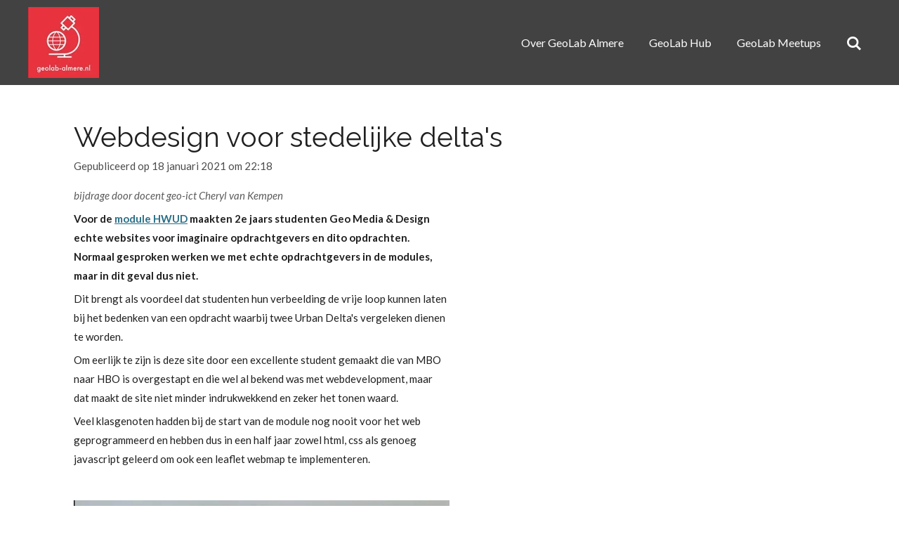

--- FILE ---
content_type: text/html; charset=UTF-8
request_url: https://www.geolab-almere.nl/585256_webdesign-voor-stedelijke-delta-s
body_size: 11408
content:
<!DOCTYPE html>
<html lang="nl">
    <head>
        <meta http-equiv="Content-Type" content="text/html; charset=utf-8">
        <meta name="viewport" content="width=device-width, initial-scale=1.0, maximum-scale=5.0">
        <meta http-equiv="X-UA-Compatible" content="IE=edge">
        <link rel="canonical" href="https://www.geolab-almere.nl/585256_webdesign-voor-stedelijke-delta-s">
        <link rel="sitemap" type="application/xml" href="https://www.geolab-almere.nl/sitemap.xml">
        <meta property="og:title" content="Webdesign voor stedelijke delta&#039;s | GeoLab Almere">
        <meta property="og:url" content="https://www.geolab-almere.nl/585256_webdesign-voor-stedelijke-delta-s">
        <base href="https://www.geolab-almere.nl/">
        <meta name="description" property="og:description" content="Voor de module HWUD maakten studenten echte websites voor imaginaire opdrachtgevers en dito opdrachten. #webdevelopment #urban #urbandeltas #globalization #webdev #studiekeuze #hbostudie @aarde_en_klimaat @aeres_hbo_almere">
                <script nonce="0f67d6ff94894640110a8df988b0b54d">
            
            window.JOUWWEB = window.JOUWWEB || {};
            window.JOUWWEB.application = window.JOUWWEB.application || {};
            window.JOUWWEB.application = {"backends":[{"domain":"jouwweb.nl","freeDomain":"jouwweb.site"},{"domain":"webador.com","freeDomain":"webadorsite.com"},{"domain":"webador.de","freeDomain":"webadorsite.com"},{"domain":"webador.fr","freeDomain":"webadorsite.com"},{"domain":"webador.es","freeDomain":"webadorsite.com"},{"domain":"webador.it","freeDomain":"webadorsite.com"},{"domain":"jouwweb.be","freeDomain":"jouwweb.site"},{"domain":"webador.ie","freeDomain":"webadorsite.com"},{"domain":"webador.co.uk","freeDomain":"webadorsite.com"},{"domain":"webador.at","freeDomain":"webadorsite.com"},{"domain":"webador.be","freeDomain":"webadorsite.com"},{"domain":"webador.ch","freeDomain":"webadorsite.com"},{"domain":"webador.ch","freeDomain":"webadorsite.com"},{"domain":"webador.mx","freeDomain":"webadorsite.com"},{"domain":"webador.com","freeDomain":"webadorsite.com"},{"domain":"webador.dk","freeDomain":"webadorsite.com"},{"domain":"webador.se","freeDomain":"webadorsite.com"},{"domain":"webador.no","freeDomain":"webadorsite.com"},{"domain":"webador.fi","freeDomain":"webadorsite.com"},{"domain":"webador.ca","freeDomain":"webadorsite.com"},{"domain":"webador.ca","freeDomain":"webadorsite.com"},{"domain":"webador.pl","freeDomain":"webadorsite.com"},{"domain":"webador.com.au","freeDomain":"webadorsite.com"},{"domain":"webador.nz","freeDomain":"webadorsite.com"}],"editorLocale":"nl-NL","editorTimezone":"Europe\/Amsterdam","editorLanguage":"nl","analytics4TrackingId":"G-E6PZPGE4QM","analyticsDimensions":[],"backendDomain":"www.jouwweb.nl","backendShortDomain":"jouwweb.nl","backendKey":"jouwweb-nl","freeWebsiteDomain":"jouwweb.site","noSsl":false,"build":{"reference":"634afd3"},"linkHostnames":["www.jouwweb.nl","www.webador.com","www.webador.de","www.webador.fr","www.webador.es","www.webador.it","www.jouwweb.be","www.webador.ie","www.webador.co.uk","www.webador.at","www.webador.be","www.webador.ch","fr.webador.ch","www.webador.mx","es.webador.com","www.webador.dk","www.webador.se","www.webador.no","www.webador.fi","www.webador.ca","fr.webador.ca","www.webador.pl","www.webador.com.au","www.webador.nz"],"assetsUrl":"https:\/\/assets.jwwb.nl","loginUrl":"https:\/\/www.jouwweb.nl\/inloggen","publishUrl":"https:\/\/www.jouwweb.nl\/v2\/website\/1128192\/publish-proxy","adminUserOrIp":false,"pricing":{"plans":{"lite":{"amount":"700","currency":"EUR"},"pro":{"amount":"1200","currency":"EUR"},"business":{"amount":"2400","currency":"EUR"}},"yearlyDiscount":{"price":{"amount":"0","currency":"EUR"},"ratio":0,"percent":"0%","discountPrice":{"amount":"0","currency":"EUR"},"termPricePerMonth":{"amount":"0","currency":"EUR"},"termPricePerYear":{"amount":"0","currency":"EUR"}}},"hcUrl":{"add-product-variants":"https:\/\/help.jouwweb.nl\/hc\/nl\/articles\/28594307773201","basic-vs-advanced-shipping":"https:\/\/help.jouwweb.nl\/hc\/nl\/articles\/28594268794257","html-in-head":"https:\/\/help.jouwweb.nl\/hc\/nl\/articles\/28594336422545","link-domain-name":"https:\/\/help.jouwweb.nl\/hc\/nl\/articles\/28594325307409","optimize-for-mobile":"https:\/\/help.jouwweb.nl\/hc\/nl\/articles\/28594312927121","seo":"https:\/\/help.jouwweb.nl\/hc\/nl\/sections\/28507243966737","transfer-domain-name":"https:\/\/help.jouwweb.nl\/hc\/nl\/articles\/28594325232657","website-not-secure":"https:\/\/help.jouwweb.nl\/hc\/nl\/articles\/28594252935825"}};
            window.JOUWWEB.brand = {"type":"jouwweb","name":"JouwWeb","domain":"JouwWeb.nl","supportEmail":"support@jouwweb.nl"};
                    
                window.JOUWWEB = window.JOUWWEB || {};
                window.JOUWWEB.websiteRendering = {"locale":"nl-NL","timezone":"Europe\/Amsterdam","routes":{"api\/upload\/product-field":"\/_api\/upload\/product-field","checkout\/cart":"\/winkelwagen","payment":"\/bestelling-afronden\/:publicOrderId","payment\/forward":"\/bestelling-afronden\/:publicOrderId\/forward","public-order":"\/bestelling\/:publicOrderId","checkout\/authorize":"\/winkelwagen\/authorize\/:gateway","wishlist":"\/verlanglijst"}};
                                                    window.JOUWWEB.website = {"id":1128192,"locale":"nl-NL","enabled":true,"title":"GeoLab Almere","hasTitle":true,"roleOfLoggedInUser":null,"ownerLocale":"nl-NL","plan":"business","freeWebsiteDomain":"jouwweb.site","backendKey":"jouwweb-nl","currency":"EUR","defaultLocale":"nl-NL","url":"https:\/\/www.geolab-almere.nl\/","homepageSegmentId":4401810,"category":"website","isOffline":false,"isPublished":true,"locales":["nl-NL"],"allowed":{"ads":false,"credits":true,"externalLinks":true,"slideshow":true,"customDefaultSlideshow":true,"hostedAlbums":true,"moderators":true,"mailboxQuota":10,"statisticsVisitors":true,"statisticsDetailed":true,"statisticsMonths":-1,"favicon":true,"password":true,"freeDomains":2,"freeMailAccounts":1,"canUseLanguages":false,"fileUpload":true,"legacyFontSize":false,"webshop":true,"products":-1,"imageText":false,"search":true,"audioUpload":true,"videoUpload":5000,"allowDangerousForms":false,"allowHtmlCode":true,"mobileBar":true,"sidebar":true,"poll":false,"allowCustomForms":true,"allowBusinessListing":true,"allowCustomAnalytics":true,"allowAccountingLink":true,"digitalProducts":true,"sitemapElement":false},"mobileBar":{"enabled":true,"theme":"dark","email":{"active":true,"value":"info@geolab-almere.nl"},"location":{"active":true,"value":"Aroboretum West 98, 1325 WB Almere, Nederland"},"phone":{"active":true,"value":"+31880205055"},"whatsapp":{"active":false},"social":{"active":true,"network":"instagram","value":"geo_media_design"}},"webshop":{"enabled":false,"currency":"EUR","taxEnabled":false,"taxInclusive":true,"vatDisclaimerVisible":false,"orderNotice":"<p>Indien je speciale wensen hebt kun je deze doorgeven via het Opmerkingen-veld in de laatste stap.<\/p>","orderConfirmation":null,"freeShipping":false,"freeShippingAmount":"0.00","shippingDisclaimerVisible":false,"pickupAllowed":false,"couponAllowed":false,"detailsPageAvailable":true,"socialMediaVisible":true,"termsPage":null,"termsPageUrl":null,"extraTerms":null,"pricingVisible":true,"orderButtonVisible":true,"shippingAdvanced":false,"shippingAdvancedBackEnd":false,"soldOutVisible":true,"backInStockNotificationEnabled":false,"canAddProducts":true,"nextOrderNumber":1,"allowedServicePoints":[],"sendcloudConfigured":false,"sendcloudFallbackPublicKey":"a3d50033a59b4a598f1d7ce7e72aafdf","taxExemptionAllowed":true,"invoiceComment":null,"emptyCartVisible":false,"minimumOrderPrice":null,"productNumbersEnabled":false,"wishlistEnabled":false,"hideTaxOnCart":false},"isTreatedAsWebshop":false};                            window.JOUWWEB.cart = {"products":[],"coupon":null,"shippingCountryCode":null,"shippingChoice":null,"breakdown":[]};                            window.JOUWWEB.scripts = [];                        window.parent.JOUWWEB.colorPalette = window.JOUWWEB.colorPalette;
        </script>
                <title>Webdesign voor stedelijke delta&#039;s | GeoLab Almere</title>
                                                                            <meta property="og:image" content="https&#x3A;&#x2F;&#x2F;primary.jwwb.nl&#x2F;public&#x2F;n&#x2F;z&#x2F;i&#x2F;temp-gotiqqxsoiacfjpigcmf&#x2F;14h29k&#x2F;210117urbandeltas1.jpg">
                                    <meta name="twitter:card" content="summary_large_image">
                        <meta property="twitter:image" content="https&#x3A;&#x2F;&#x2F;primary.jwwb.nl&#x2F;public&#x2F;n&#x2F;z&#x2F;i&#x2F;temp-gotiqqxsoiacfjpigcmf&#x2F;14h29k&#x2F;210117urbandeltas1.jpg">
                                                    <script src="https://plausible.io/js/script.manual.js" nonce="0f67d6ff94894640110a8df988b0b54d" data-turbo-track="reload" defer data-domain="shard17.jouwweb.nl"></script>
<link rel="stylesheet" type="text/css" href="https://gfonts.jwwb.nl/css?display=fallback&amp;family=Lato%3A400%2C700%2C400italic%2C700italic%7CRaleway%3A400%2C700%2C400italic%2C700italic" nonce="0f67d6ff94894640110a8df988b0b54d" data-turbo-track="dynamic">
<script src="https://assets.jwwb.nl/assets/build/website-rendering/nl-NL.js?bust=af8dcdef13a1895089e9" nonce="0f67d6ff94894640110a8df988b0b54d" data-turbo-track="reload" defer></script>
<script src="https://assets.jwwb.nl/assets/website-rendering/runtime.4835e39f538d0d17d46f.js?bust=e90f0e79d8291a81b415" nonce="0f67d6ff94894640110a8df988b0b54d" data-turbo-track="reload" defer></script>
<script src="https://assets.jwwb.nl/assets/website-rendering/812.881ee67943804724d5af.js?bust=78ab7ad7d6392c42d317" nonce="0f67d6ff94894640110a8df988b0b54d" data-turbo-track="reload" defer></script>
<script src="https://assets.jwwb.nl/assets/website-rendering/main.a9a7b35cd7f79178d360.js?bust=90b25e3a7431c9c7ef1c" nonce="0f67d6ff94894640110a8df988b0b54d" data-turbo-track="reload" defer></script>
<link rel="preload" href="https://assets.jwwb.nl/assets/website-rendering/styles.c7a2b441bf8d633a2752.css?bust=45105d711e9f45e864c3" as="style">
<link rel="preload" href="https://assets.jwwb.nl/assets/website-rendering/fonts/icons-website-rendering/font/website-rendering.woff2?bust=bd2797014f9452dadc8e" as="font" crossorigin>
<link rel="preconnect" href="https://gfonts.jwwb.nl">
<link rel="stylesheet" type="text/css" href="https://assets.jwwb.nl/assets/website-rendering/styles.c7a2b441bf8d633a2752.css?bust=45105d711e9f45e864c3" nonce="0f67d6ff94894640110a8df988b0b54d" data-turbo-track="dynamic">
<link rel="preconnect" href="https://assets.jwwb.nl">
<link rel="stylesheet" type="text/css" href="https://primary.jwwb.nl/public/n/z/i/temp-gotiqqxsoiacfjpigcmf/style.css?bust=1768824512" nonce="0f67d6ff94894640110a8df988b0b54d" data-turbo-track="dynamic">    </head>
    <body
        id="top"
        class="jw-is-no-slideshow jw-header-is-image jw-is-segment-post jw-is-frontend jw-is-no-sidebar jw-is-no-messagebar jw-is-no-touch-device jw-is-no-mobile"
                                    data-jouwweb-page="585256"
                                                data-jouwweb-segment-id="585256"
                                                data-jouwweb-segment-type="post"
                                                data-template-threshold="960"
                                                data-template-name="concert-banner"
                            itemscope
        itemtype="https://schema.org/NewsArticle"
    >
                                    <meta itemprop="url" content="https://www.geolab-almere.nl/585256_webdesign-voor-stedelijke-delta-s">
        <a href="#main-content" class="jw-skip-link">
            Ga direct naar de hoofdinhoud        </a>
        <div class="jw-background"></div>
        <div class="jw-body">
            <div class="jw-mobile-menu jw-mobile-is-logo js-mobile-menu">
            <button
            type="button"
            class="jw-mobile-menu__button jw-mobile-search-button"
            aria-label="Zoek binnen website"
        >
            <span class="jw-icon-search"></span>
        </button>
        <div class="jw-mobile-header jw-mobile-header--image">
        <a            class="jw-mobile-header-content"
                            href="/"
                        >
                            <img class="jw-mobile-logo jw-mobile-logo--square" src="https://primary.jwwb.nl/public/n/z/i/temp-gotiqqxsoiacfjpigcmf/yxvj4t/210600logogeolabmettekst.webp?enable-io=true&amp;enable=upscale&amp;height=70" srcset="https://primary.jwwb.nl/public/n/z/i/temp-gotiqqxsoiacfjpigcmf/yxvj4t/210600logogeolabmettekst.webp?enable-io=true&amp;enable=upscale&amp;height=70 1x, https://primary.jwwb.nl/public/n/z/i/temp-gotiqqxsoiacfjpigcmf/yxvj4t/210600logogeolabmettekst.webp?enable-io=true&amp;enable=upscale&amp;height=140&amp;quality=70 2x" alt="GeoLab Almere" title="GeoLab Almere">                                </a>
    </div>

    
            <button
            type="button"
            class="jw-mobile-menu__button jw-mobile-toggle"
            aria-label="Open / sluit menu"
        >
            <span class="jw-icon-burger"></span>
        </button>
    </div>
    <div class="jw-mobile-menu-search jw-mobile-menu-search--hidden">
        <form
            action="/zoeken"
            method="get"
            class="jw-mobile-menu-search__box"
        >
            <input
                type="text"
                name="q"
                value=""
                placeholder="Zoeken..."
                class="jw-mobile-menu-search__input"
                aria-label="Zoeken"
            >
            <button type="submit" class="jw-btn jw-btn--style-flat jw-mobile-menu-search__button" aria-label="Zoeken">
                <span class="website-rendering-icon-search" aria-hidden="true"></span>
            </button>
            <button type="button" class="jw-btn jw-btn--style-flat jw-mobile-menu-search__button js-cancel-search" aria-label="Zoekopdracht annuleren">
                <span class="website-rendering-icon-cancel" aria-hidden="true"></span>
            </button>
        </form>
    </div>
            <header class="header-wrap js-topbar-content-container js-fixed-header-container">
        <div class="header-wrap__inner">
        <div class="header">
            <div class="jw-header-logo">
            <div
    id="jw-header-image-container"
    class="jw-header jw-header-image jw-header-image-toggle"
    style="flex-basis: 101px; max-width: 101px; flex-shrink: 1;"
>
            <a href="/">
        <img id="jw-header-image" data-image-id="97187645" srcset="https://primary.jwwb.nl/public/n/z/i/temp-gotiqqxsoiacfjpigcmf/yxvj4t/210600logogeolabmettekst.webp?enable-io=true&amp;width=101 101w, https://primary.jwwb.nl/public/n/z/i/temp-gotiqqxsoiacfjpigcmf/yxvj4t/210600logogeolabmettekst.webp?enable-io=true&amp;width=149 149w" class="jw-header-image" title="GeoLab Almere" style="" sizes="101px" width="101" height="101" intrinsicsize="101.00 x 101.00" alt="GeoLab Almere">                </a>
    </div>
        <div
    class="jw-header jw-header-title-container jw-header-text jw-header-text-toggle"
    data-stylable="true"
>
    <a        id="jw-header-title"
        class="jw-header-title"
                    href="/"
            >
        <span style="display: inline-block; font-size: 24px;">Geolab-almere.nl</span>    </a>
</div>
</div>
        </div>
        <nav class="menu jw-menu-copy">
            <ul
    id="jw-menu"
    class="jw-menu jw-menu-horizontal"
            >
            <li
    class="jw-menu-item"
>
        <a        class="jw-menu-link"
        href="/over-geolab-almere"                                            data-page-link-id="4968849"
                            >
                <span class="">
            Over GeoLab Almere        </span>
            </a>
                </li>
            <li
    class="jw-menu-item"
>
        <a        class="jw-menu-link"
        href="https://geolab-aereshogeschool.hub.arcgis.com"                    target="_blank"
                            rel="noopener"
                                            data-link-id="8387611"
                    >
                <span class="">
            GeoLab Hub        </span>
            </a>
                </li>
            <li
    class="jw-menu-item"
>
        <a        class="jw-menu-link"
        href="https://geolab-meetups-aereshogeschool.hub.arcgis.com"                    target="_blank"
                            rel="noopener"
                                            data-link-id="8387610"
                    >
                <span class="">
            GeoLab Meetups        </span>
            </a>
                </li>
            <li
    class="jw-menu-item jw-menu-search-item"
>
        <button        class="jw-menu-link jw-menu-link--icon jw-text-button"
                                                                    title="Zoeken"
            >
                                <span class="website-rendering-icon-search"></span>
                            <span class="hidden-desktop-horizontal-menu">
            Zoeken        </span>
            </button>
                
            <div class="jw-popover-container jw-popover-container--inline is-hidden">
                <div class="jw-popover-backdrop"></div>
                <div class="jw-popover">
                    <div class="jw-popover__arrow"></div>
                    <div class="jw-popover__content jw-section-white">
                        <form  class="jw-search" action="/zoeken" method="get">
                            
                            <input class="jw-search__input" type="text" name="q" value="" placeholder="Zoeken..." aria-label="Zoeken" >
                            <button class="jw-search__submit" type="submit" aria-label="Zoeken">
                                <span class="website-rendering-icon-search" aria-hidden="true"></span>
                            </button>
                        </form>
                    </div>
                </div>
            </div>
                        </li>
    
    </ul>

    <script nonce="0f67d6ff94894640110a8df988b0b54d" id="jw-mobile-menu-template" type="text/template">
        <ul id="jw-menu" class="jw-menu jw-menu-horizontal jw-menu-spacing--mobile-bar">
                            <li
    class="jw-menu-item"
>
        <a        class="jw-menu-link"
        href="/over-geolab-almere"                                            data-page-link-id="4968849"
                            >
                <span class="">
            Over GeoLab Almere        </span>
            </a>
                </li>
                            <li
    class="jw-menu-item"
>
        <a        class="jw-menu-link"
        href="https://geolab-aereshogeschool.hub.arcgis.com"                    target="_blank"
                            rel="noopener"
                                            data-link-id="8387611"
                    >
                <span class="">
            GeoLab Hub        </span>
            </a>
                </li>
                            <li
    class="jw-menu-item"
>
        <a        class="jw-menu-link"
        href="https://geolab-meetups-aereshogeschool.hub.arcgis.com"                    target="_blank"
                            rel="noopener"
                                            data-link-id="8387610"
                    >
                <span class="">
            GeoLab Meetups        </span>
            </a>
                </li>
            
                    </ul>
    </script>
        </nav>
    </div>
</header>
<script nonce="0f67d6ff94894640110a8df988b0b54d">
    JOUWWEB.templateConfig = {
        header: {
            selector: '.header-wrap__inner',
            mobileSelector: '.jw-mobile-menu',
            updatePusher: function (topHeight) {
                var $sliderStyle = $('#sliderStyle');

                if ($sliderStyle.length === 0) {
                    $sliderStyle = $('<style />')
                        .attr('id', 'sliderStyle')
                        .appendTo(document.body);
                }

                // Header height without mobile bar
                var headerHeight = $('.header-wrap__inner').outerHeight();

                var paddingTop = topHeight;
                var paddingBottom = Math.min(headerHeight * (2/3), 60);
                $sliderStyle.html(
                    '.jw-slideshow-slide-content {' +
                    '    padding-top: ' + paddingTop + 'px;' +
                    '    padding-bottom: ' + paddingBottom + 'px;' +
                    '}' +
                    '.bx-controls-direction {' +
                    '    margin-top: ' + ((paddingTop - paddingBottom) / 2) + 'px;' +
                    '}'
                );

                // make sure slider also gets correct height (because of the added padding)
                $('.jw-slideshow-slide[aria-hidden=false]').each(function (index) {
                    var $this = $(this);
                    topHeight = $this.outerHeight() > topHeight ? $this.outerHeight() : topHeight;
                    $this.closest('.bx-viewport').css({
                        height: topHeight + 'px',
                    });
                });

                // If a page has a message-bar, offset the mobile nav.
                const $messageBar = $('.message-bar');
                if ($messageBar.length > 0) {
                    $('.js-mobile-menu, .jw-menu-clone').css('top', $messageBar.outerHeight());
                }
            },
        },
        mainContentOffset: function () {
            const $body = $('body');

            function measureAffixedHeaderHeight() {
                const $headerWrap = $('.header-wrap');
                const $headerWrapInner = $('.header-wrap__inner');

                // Early return if header is already affixed
                if ($body.hasClass('jw-is-header-affix')) {
                    return $headerWrap.height();
                }

                // Switch to affixed header (without transition)
                $headerWrapInner.css('transition', 'none');
                $body.addClass('jw-is-header-affix');

                // Measure affixed header height
                const headerHeight = $headerWrap.height();

                // Switch back to unaffixed header (without transition)
                $body.removeClass('jw-is-header-affix');
                $headerWrap.height(); // force reflow
                $headerWrapInner.css('transition', '');

                return headerHeight;
            }

            const headerHeight = measureAffixedHeaderHeight();
            return $('.main-content').offset().top - ($body.hasClass('jw-menu-is-mobile') ? 0 : headerHeight);
        },
    };
</script>
<div class="main-content">
    
<main id="main-content" class="block-content">
    <div data-section-name="content" class="jw-section jw-section-content jw-responsive">
        
<div class="jw-strip jw-strip--default jw-strip--style-color jw-strip--primary jw-strip--color-default jw-strip--padding-start"><div class="jw-strip__content-container"><div class="jw-strip__content jw-responsive">    
                    
    <h1
        class="jw-heading jw-heading-130 heading__no-margin jw-news-page__heading-without-margin js-editor-open-settings"
        itemprop="headline"
    >
        Webdesign voor stedelijke delta&#039;s    </h1>
            <div class="jw-news-page__meta js-editor-open-settings">
                                                        <meta itemprop="image" content="https://primary.jwwb.nl/public/n/z/i/temp-gotiqqxsoiacfjpigcmf/14h29k/210117urbandeltas1.jpg">
                                        <meta itemprop="datePublished" content="2021-01-18T21:18:45+00:00">
                Gepubliceerd op 18 januari 2021 om 22:18                                                                <span
            itemscope
            itemprop="publisher"
            itemtype="https://schema.org/Organization"
        ><meta
                    itemprop="url"
                    content="https://www.geolab-almere.nl/"
                ><meta
                    itemprop="name"
                    content="GeoLab Almere"
                ><span
            itemscope
            itemprop="logo"
            itemtype="https://schema.org/ImageObject"
        ><meta
                    itemprop="url"
                    content="https://primary.jwwb.nl/public/n/z/i/temp-gotiqqxsoiacfjpigcmf/yxvj4t/210600logogeolabmettekst.webp?enable-io=true&amp;enable=upscale&amp;height=60"
                ><meta
                    itemprop="width"
                    content="60"
                ><meta
                    itemprop="height"
                    content="60"
                ></span><meta
                    itemprop="email"
                    content="info@geolab-almere.nl"
                ><meta
                    itemprop="telephone"
                    content="+31880205055"
                ></span>                    </div>
    </div></div></div>
<div class="news-page-content-container">
    <div
    id="jw-element-106005471"
    data-jw-element-id="106005471"
        class="jw-tree-node jw-element jw-strip-root jw-tree-container jw-responsive jw-node-is-first-child jw-node-is-last-child"
>
    <div
    id="jw-element-343890256"
    data-jw-element-id="343890256"
        class="jw-tree-node jw-element jw-strip jw-tree-container jw-responsive jw-strip--default jw-strip--style-color jw-strip--color-default jw-strip--padding-both jw-node-is-first-child jw-strip--primary jw-node-is-last-child"
>
    <div class="jw-strip__content-container"><div class="jw-strip__content jw-responsive"><div
    id="jw-element-106005506"
    data-jw-element-id="106005506"
        class="jw-tree-node jw-element jw-columns jw-tree-container jw-responsive jw-tree-horizontal jw-columns--mode-flex jw-node-is-first-child"
>
    <div
    id="jw-element-106005507"
    data-jw-element-id="106005507"
            style="width: 49.99%"
        class="jw-tree-node jw-element jw-column jw-tree-container jw-responsive jw-node-is-first-child"
>
    <div
    id="jw-element-106005494"
    data-jw-element-id="106005494"
        class="jw-tree-node jw-element jw-image-text jw-node-is-first-child jw-node-is-last-child"
>
    <div class="jw-element-imagetext-text">
            <p><span style="color: #5c5c5c;"><em>bijdrage door docent geo-ict Cheryl van Kempen</em></span></p>
<p><strong>Voor de <a data-jwlink-type="extern" data-jwlink-identifier="https://www.aereshogeschool.nl/opleidingen/voltijd/bachelor/geo-media-en-design/opbouw/jaar-2" data-jwlink-title="https://www.aereshogeschool.nl/opleidingen/voltijd/bachelor/geo-media-en-design/opbouw/jaar-2" target="_blank" href="https://www.aereshogeschool.nl/opleidingen/voltijd/bachelor/geo-media-en-design/opbouw/jaar-2" rel="noopener">module HWUD</a> maakten 2e jaars studenten Geo Media &amp; Design echte websites voor imaginaire opdrachtgevers en dito opdrachten. Normaal gesproken werken we met echte opdrachtgevers in de modules, maar in dit geval dus niet.</strong></p>
<p>Dit brengt als voordeel dat studenten hun verbeelding de vrije loop kunnen laten bij het bedenken van een opdracht waarbij twee Urban Delta's vergeleken dienen te worden.</p>
<p>Om eerlijk te zijn is deze site door een excellente student gemaakt die van MBO naar HBO is overgestapt en die wel al bekend was met webdevelopment, maar dat maakt de site niet minder indrukwekkend en zeker het tonen waard.</p>
<p>Veel klasgenoten hadden bij de start van de module nog nooit voor het web geprogrammeerd en hebben dus in een half jaar zowel html, css als genoeg javascript geleerd om ook een leaflet webmap te implementeren.<span></span></p>    </div>
</div></div><div
    id="jw-element-106005546"
    data-jw-element-id="106005546"
            style="width: 50.01%"
        class="jw-tree-node jw-element jw-column jw-tree-container jw-responsive jw-node-is-last-child"
>
    <div
    id="jw-element-106005547"
    data-jw-element-id="106005547"
        class="jw-tree-node jw-element jw-image jw-node-is-first-child jw-node-is-last-child"
>
    <div
    class="jw-intent jw-element-image jw-element-content jw-element-image-is-left jw-element-image--full-width-to-640"
            style="width: 1036px;"
    >
            
                    <a href="https://www.instagram.com/p/CKHpAprpNbB/?igshid=16jwy2skz8toy" target="_blank" rel="noopener">        
                <picture
            class="jw-element-image__image-wrapper jw-image-is-square jw-intrinsic"
            style="padding-top: 96.7459%;"
        >
                                            <img class="jw-element-image__image jw-intrinsic__item" style="--jw-element-image--pan-x: 0.5; --jw-element-image--pan-y: 0.5;" alt="" src="https://primary.jwwb.nl/public/n/z/i/temp-gotiqqxsoiacfjpigcmf/210117urbandeltas1.jpg" srcset="https://primary.jwwb.nl/public/n/z/i/temp-gotiqqxsoiacfjpigcmf/14h29k/210117urbandeltas1.jpg?enable-io=true&amp;width=96 96w, https://primary.jwwb.nl/public/n/z/i/temp-gotiqqxsoiacfjpigcmf/14h29k/210117urbandeltas1.jpg?enable-io=true&amp;width=147 147w, https://primary.jwwb.nl/public/n/z/i/temp-gotiqqxsoiacfjpigcmf/14h29k/210117urbandeltas1.jpg?enable-io=true&amp;width=226 226w, https://primary.jwwb.nl/public/n/z/i/temp-gotiqqxsoiacfjpigcmf/14h29k/210117urbandeltas1.jpg?enable-io=true&amp;width=347 347w, https://primary.jwwb.nl/public/n/z/i/temp-gotiqqxsoiacfjpigcmf/14h29k/210117urbandeltas1.jpg?enable-io=true&amp;width=532 532w, https://primary.jwwb.nl/public/n/z/i/temp-gotiqqxsoiacfjpigcmf/14h29k/210117urbandeltas1.jpg?enable-io=true&amp;width=816 816w, https://primary.jwwb.nl/public/n/z/i/temp-gotiqqxsoiacfjpigcmf/14h29k/210117urbandeltas1.jpg?enable-io=true&amp;width=1252 1252w, https://primary.jwwb.nl/public/n/z/i/temp-gotiqqxsoiacfjpigcmf/14h29k/210117urbandeltas1.jpg?enable-io=true&amp;width=1920 1920w" sizes="auto, min(100vw, 1200px), 100vw" loading="lazy" width="799" height="773">                    </picture>

                    </a>
            </div>
</div></div></div><div
    id="jw-element-106037198"
    data-jw-element-id="106037198"
        class="jw-tree-node jw-element jw-html jw-node-is-last-child"
>
    <div class="jw-html-wrapper">
    <iframe width="560" height="315" src="https://www.youtube.com/embed/gmxberCOVCA" frameborder="0" allow="accelerometer; autoplay; clipboard-write; encrypted-media; gyroscope; picture-in-picture" allowfullscreen></iframe>    </div>
</div></div></div></div></div></div>

<div style="margin-top: .75em" class="jw-strip jw-strip--default jw-strip--style-color jw-strip--color-default"><div class="jw-strip__content-container"><div class="jw-strip__content jw-responsive">    <div class="jw-element-separator-padding">
        <hr class="jw-element-separator jw-text-background" />
    </div>
            <p class="jw-news-page-pagination">
                            <a
                    data-segment-type="post"
                    data-segment-id="579377"
                    class="js-jouwweb-segment jw-news-page-pagination__link jw-news-page-pagination__link--prev"
                    href="/579377_ontwerp-groene-gezonde-stad"
                >
                    &laquo;&nbsp;
                    <span class="hidden-md hidden-lg">Vorige</span>
                    <em class="hidden-xs hidden-sm">Ontwerp Groene &amp; Gezonde Stad</em>
                </a>
                                        <a
                    data-segment-type="post"
                    data-segment-id="587292"
                    class="js-jouwweb-segment jw-news-page-pagination__link jw-news-page-pagination__link--next"
                    href="/587292_anca-de-vries-ontvangt-groene-speld-voor-boek"
                >
                    <em class="hidden-xs hidden-sm">Anca de Vries ontvangt groene speld voor boek</em>
                    <span class="hidden-md hidden-lg">Volgende</span>
                    &nbsp;&raquo;
                </a>
                    </p>
    </div></div></div><div class="jw-strip jw-strip--default jw-strip--style-color jw-strip--color-default"><div class="jw-strip__content-container"><div class="jw-strip__content jw-responsive"><div
    id="jw-element-"
    data-jw-element-id=""
        class="jw-tree-node jw-element jw-social-share jw-node-is-first-child jw-node-is-last-child"
>
    <div class="jw-element-social-share" style="text-align: left">
    <div class="share-button-container share-button-container--buttons-mini share-button-container--align-left jw-element-content">
                                                                <a
                    class="share-button share-button--facebook jw-element-social-share-button jw-element-social-share-button-facebook "
                                            href=""
                        data-href-template="http://www.facebook.com/sharer/sharer.php?u=[url]"
                                                            rel="nofollow noopener noreferrer"
                    target="_blank"
                >
                    <span class="share-button__icon website-rendering-icon-facebook"></span>
                    <span class="share-button__label">Delen</span>
                </a>
                                                                            <a
                    class="share-button share-button--twitter jw-element-social-share-button jw-element-social-share-button-twitter "
                                            href=""
                        data-href-template="http://x.com/intent/post?text=[url]"
                                                            rel="nofollow noopener noreferrer"
                    target="_blank"
                >
                    <span class="share-button__icon website-rendering-icon-x-logo"></span>
                    <span class="share-button__label">Deel</span>
                </a>
                                                                            <a
                    class="share-button share-button--linkedin jw-element-social-share-button jw-element-social-share-button-linkedin "
                                            href=""
                        data-href-template="http://www.linkedin.com/shareArticle?mini=true&amp;url=[url]"
                                                            rel="nofollow noopener noreferrer"
                    target="_blank"
                >
                    <span class="share-button__icon website-rendering-icon-linkedin"></span>
                    <span class="share-button__label">Share</span>
                </a>
                                                                                        <a
                    class="share-button share-button--whatsapp jw-element-social-share-button jw-element-social-share-button-whatsapp  share-button--mobile-only"
                                            href=""
                        data-href-template="whatsapp://send?text=[url]"
                                                            rel="nofollow noopener noreferrer"
                    target="_blank"
                >
                    <span class="share-button__icon website-rendering-icon-whatsapp"></span>
                    <span class="share-button__label">Delen</span>
                </a>
                                    </div>
    </div>
</div></div></div></div>            </div>
</main>
    </div>
<footer class="block-footer">
    <div
        data-section-name="footer"
        class="jw-section jw-section-footer jw-responsive"
    >
                <div class="jw-strip jw-strip--default jw-strip--style-color jw-strip--primary jw-strip--color-default jw-strip--padding-both"><div class="jw-strip__content-container"><div class="jw-strip__content jw-responsive">            <div
    id="jw-element-213477436"
    data-jw-element-id="213477436"
        class="jw-tree-node jw-element jw-simple-root jw-tree-container jw-responsive jw-node-is-first-child jw-node-is-last-child"
>
    <div
    id="jw-element-253656399"
    data-jw-element-id="253656399"
        class="jw-tree-node jw-element jw-columns jw-tree-container jw-responsive jw-tree-horizontal jw-columns--mode-flex jw-node-is-first-child jw-node-is-last-child"
>
    <div
    id="jw-element-253656400"
    data-jw-element-id="253656400"
            style="width: 33.333333333333%"
        class="jw-tree-node jw-element jw-column jw-tree-container jw-responsive jw-node-is-first-child"
>
    <div
    id="jw-element-253656909"
    data-jw-element-id="253656909"
        class="jw-tree-node jw-element jw-image-text jw-node-is-first-child"
>
    <div class="jw-element-imagetext-text">
            <p>Geolab-Almere:<br />- <a data-jwlink-type="extern" data-jwlink-identifier="https://www.aereshogeschool.nl/opleidingen/voltijd/bachelor/geo-media-en-design" data-jwlink-title="" target="_blank" href="https://www.aereshogeschool.nl/opleidingen/voltijd/bachelor/geo-media-en-design" rel="noopener">Geo Media &amp; design</a><br />- <a data-jwlink-type="extern" data-jwlink-identifier="https://www.aereshogeschool.nl/opleidingen/voltijd/bachelor/aarde-en-klimaat" data-jwlink-title="" target="_blank" href="https://www.aereshogeschool.nl/opleidingen/voltijd/bachelor/aarde-en-klimaat" rel="noopener">Aarde &amp; Klimaat</a></p>    </div>
</div><div
    id="jw-element-253657030"
    data-jw-element-id="253657030"
        class="jw-tree-node jw-element jw-social-follow jw-node-is-last-child"
>
    <div class="jw-element-social-follow jw-element-social-follow--size-m jw-element-social-follow--style-border jw-element-social-follow--roundness-round jw-element-social-follow--color-default"
     style="text-align: left">
    <span class="jw-element-content">
    <a
            href="https://instagram.com/geo_media_design"
            target="_blank"
            rel="noopener"
            style=""
            class="jw-element-social-follow-profile jw-element-social-follow-profile--medium-instagram"
                    >
            <i class="website-rendering-icon-instagram"></i>
        </a><a
            href="https://facebook.com/GeoMediaDesign"
            target="_blank"
            rel="noopener"
            style=""
            class="jw-element-social-follow-profile jw-element-social-follow-profile--medium-facebook"
                    >
            <i class="website-rendering-icon-facebook"></i>
        </a>    </span>
    </div>
</div></div><div
    id="jw-element-253656401"
    data-jw-element-id="253656401"
            style="width: 33.333333333333%"
        class="jw-tree-node jw-element jw-column jw-tree-container jw-tree-container--empty jw-responsive"
>
    </div><div
    id="jw-element-253656402"
    data-jw-element-id="253656402"
            style="width: 33.333333333333%"
        class="jw-tree-node jw-element jw-column jw-tree-container jw-responsive jw-node-is-last-child"
>
    <div
    id="jw-element-253656567"
    data-jw-element-id="253656567"
        class="jw-tree-node jw-element jw-image-text jw-node-is-first-child"
>
    <div class="jw-element-imagetext-text">
            <p style="text-align: right;"><span><a data-jwlink-type="extern" data-jwlink-identifier="https://www.aereshogeschool.nl/over-aeres-hogeschool/almere" data-jwlink-title="" target="_blank" href="https://www.aereshogeschool.nl/over-aeres-hogeschool/almere" rel="noopener">Aeres Hogeschool Almere</a></span></p>
<p style="text-align: right;"><span>Arboretum West 98, </span></p>
<p style="text-align: right;"><span>1325 WB Almere</span></p>    </div>
</div><div
    id="jw-element-253655948"
    data-jw-element-id="253655948"
        class="jw-tree-node jw-element jw-social-follow jw-node-is-last-child"
>
    <div class="jw-element-social-follow jw-element-social-follow--size-m jw-element-social-follow--style-border jw-element-social-follow--roundness-round jw-element-social-follow--color-default"
     style="text-align: right">
    <span class="jw-element-content">
    <a
            href="https://instagram.com/aeres_hbo_almere/"
            target="_blank"
            rel="noopener"
            style=""
            class="jw-element-social-follow-profile jw-element-social-follow-profile--medium-instagram"
                    >
            <i class="website-rendering-icon-instagram"></i>
        </a><a
            href="https://facebook.com/AeresHogeschoolAlmere"
            target="_blank"
            rel="noopener"
            style=""
            class="jw-element-social-follow-profile jw-element-social-follow-profile--medium-facebook"
                    >
            <i class="website-rendering-icon-facebook"></i>
        </a><a
            href="https://linkedin.com/school/aeres-university-of-applied-science-almere/mycompany/"
            target="_blank"
            rel="noopener"
            style=""
            class="jw-element-social-follow-profile jw-element-social-follow-profile--medium-linkedin"
                    >
            <i class="website-rendering-icon-linkedin"></i>
        </a>    </span>
    </div>
</div></div></div></div>                            <div class="jw-credits clear">
                    <div class="jw-credits-owner">
                        <div id="jw-footer-text">
                            <div class="jw-footer-text-content">
                                <span>&copy;&nbsp;</span><a rel="noopener noreferrer" href="https://www.aeres.nl/" target="_blank">Aeres</a><span>&nbsp;2023</span>                            </div>
                        </div>
                    </div>
                    <div class="jw-credits-right">
                                                                    </div>
                </div>
                    </div></div></div>    </div>
</footer>
            
<div class="jw-bottom-bar__container">
    </div>
<div class="jw-bottom-bar__spacer">
    </div>

            <div id="jw-variable-loaded" style="display: none;"></div>
            <div id="jw-variable-values" style="display: none;">
                                    <span data-jw-variable-key="background-color" class="jw-variable-value-background-color"></span>
                                    <span data-jw-variable-key="background" class="jw-variable-value-background"></span>
                                    <span data-jw-variable-key="font-family" class="jw-variable-value-font-family"></span>
                                    <span data-jw-variable-key="paragraph-color" class="jw-variable-value-paragraph-color"></span>
                                    <span data-jw-variable-key="paragraph-link-color" class="jw-variable-value-paragraph-link-color"></span>
                                    <span data-jw-variable-key="paragraph-font-size" class="jw-variable-value-paragraph-font-size"></span>
                                    <span data-jw-variable-key="heading-color" class="jw-variable-value-heading-color"></span>
                                    <span data-jw-variable-key="heading-link-color" class="jw-variable-value-heading-link-color"></span>
                                    <span data-jw-variable-key="heading-font-size" class="jw-variable-value-heading-font-size"></span>
                                    <span data-jw-variable-key="heading-font-family" class="jw-variable-value-heading-font-family"></span>
                                    <span data-jw-variable-key="menu-text-color" class="jw-variable-value-menu-text-color"></span>
                                    <span data-jw-variable-key="menu-text-link-color" class="jw-variable-value-menu-text-link-color"></span>
                                    <span data-jw-variable-key="menu-text-font-size" class="jw-variable-value-menu-text-font-size"></span>
                                    <span data-jw-variable-key="menu-font-family" class="jw-variable-value-menu-font-family"></span>
                                    <span data-jw-variable-key="menu-capitalize" class="jw-variable-value-menu-capitalize"></span>
                                    <span data-jw-variable-key="website-size" class="jw-variable-value-website-size"></span>
                                    <span data-jw-variable-key="footer-text-color" class="jw-variable-value-footer-text-color"></span>
                                    <span data-jw-variable-key="footer-text-link-color" class="jw-variable-value-footer-text-link-color"></span>
                                    <span data-jw-variable-key="footer-text-font-size" class="jw-variable-value-footer-text-font-size"></span>
                                    <span data-jw-variable-key="content-color" class="jw-variable-value-content-color"></span>
                                    <span data-jw-variable-key="header-color" class="jw-variable-value-header-color"></span>
                                    <span data-jw-variable-key="accent-color" class="jw-variable-value-accent-color"></span>
                                    <span data-jw-variable-key="footer-color" class="jw-variable-value-footer-color"></span>
                                    <span data-jw-variable-key="menu-text-over-banner-color" class="jw-variable-value-menu-text-over-banner-color"></span>
                            </div>
        </div>
                            <script nonce="0f67d6ff94894640110a8df988b0b54d" type="application/ld+json">[{"@context":"https:\/\/schema.org","@type":"Organization","url":"https:\/\/www.geolab-almere.nl\/","name":"GeoLab Almere","logo":{"@type":"ImageObject","url":"https:\/\/primary.jwwb.nl\/public\/n\/z\/i\/temp-gotiqqxsoiacfjpigcmf\/yxvj4t\/210600logogeolabmettekst.webp?enable-io=true&enable=upscale&height=60","width":60,"height":60},"email":"info@geolab-almere.nl","telephone":"+31880205055"}]</script>
                <script nonce="0f67d6ff94894640110a8df988b0b54d">window.JOUWWEB = window.JOUWWEB || {}; window.JOUWWEB.experiment = {"enrollments":{},"defaults":{"only-annual-discount-restart":"3months-50pct","ai-homepage-structures":"on","checkout-shopping-cart-design":"on","ai-page-wizard-ui":"on","payment-cycle-dropdown":"on","trustpilot-checkout":"widget","improved-homepage-structures":"on","landing-remove-free-wording":"on"}};</script>        <script nonce="0f67d6ff94894640110a8df988b0b54d">window.plausible = window.plausible || function() { (window.plausible.q = window.plausible.q || []).push(arguments) };plausible('pageview', { props: {website: 1128192 }});</script>                                </body>
</html>
